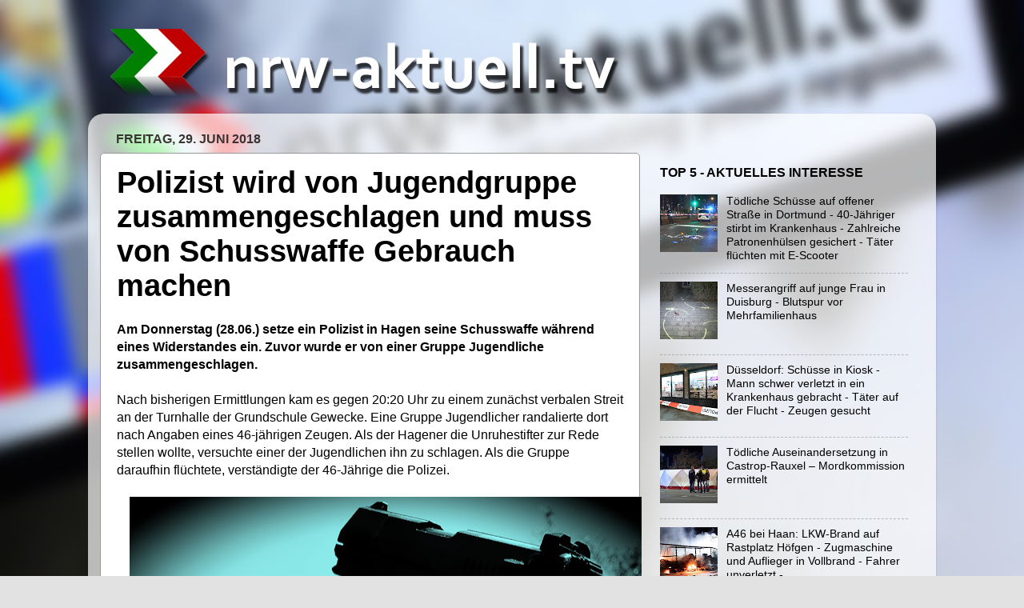

--- FILE ---
content_type: text/html; charset=UTF-8
request_url: https://www.nrw-aktuell.tv/2018/06/polizist-wird-von-jugendgruppe.html
body_size: 15564
content:
<!DOCTYPE html>
<html class='v2' dir='ltr' lang='de' xmlns='http://www.w3.org/1999/xhtml' xmlns:b='http://www.google.com/2005/gml/b' xmlns:data='http://www.google.com/2005/gml/data' xmlns:expr='http://www.google.com/2005/gml/expr'>
<head>
<link href='https://www.blogger.com/static/v1/widgets/335934321-css_bundle_v2.css' rel='stylesheet' type='text/css'/>
<meta content='UcDA7S8usZC6v-HhDVSJuwLxo9cxOuZ8rReHgM2YxgQ' name='google-site-verification'/>
<script async='async' crossorigin='anonymous' src='https://pagead2.googlesyndication.com/pagead/js/adsbygoogle.js?client=ca-pub-3930519211213100'></script>
<meta content='width=1100' name='viewport'/>
<meta content='text/html; charset=UTF-8' http-equiv='Content-Type'/>
<meta content='blogger' name='generator'/>
<link href='https://www.nrw-aktuell.tv/favicon.ico' rel='icon' type='image/x-icon'/>
<link href='https://www.nrw-aktuell.tv/2018/06/polizist-wird-von-jugendgruppe.html' rel='canonical'/>
<link rel="alternate" type="application/atom+xml" title="nrw-aktuell.tv - Atom" href="https://www.nrw-aktuell.tv/feeds/posts/default" />
<link rel="alternate" type="application/rss+xml" title="nrw-aktuell.tv - RSS" href="https://www.nrw-aktuell.tv/feeds/posts/default?alt=rss" />
<link rel="service.post" type="application/atom+xml" title="nrw-aktuell.tv - Atom" href="https://www.blogger.com/feeds/6997576883190369452/posts/default" />

<link rel="alternate" type="application/atom+xml" title="nrw-aktuell.tv - Atom" href="https://www.nrw-aktuell.tv/feeds/356795958409694857/comments/default" />
<!--Can't find substitution for tag [blog.ieCssRetrofitLinks]-->
<link href='https://blogger.googleusercontent.com/img/b/R29vZ2xl/AVvXsEiAZw8PCzAbADyr-F_yLDn3EaxQhGnHHTqq2mtGOh4b6wtcrLazYRwa-VJoLZrRFSed93F02TMHGxQi9nTevpPPUuag80JrZAvZ4IyPgXscR5WB7y8Vmw5zjnC99Y_f7eZvKRHtmuYNHjw/s640/Waffe.jpg' rel='image_src'/>
<meta content='https://www.nrw-aktuell.tv/2018/06/polizist-wird-von-jugendgruppe.html' property='og:url'/>
<meta content='Polizist wird von Jugendgruppe zusammengeschlagen und muss von Schusswaffe Gebrauch machen' property='og:title'/>
<meta content='Ihre Nachrichtenseite mit Infos und Bildern aus und für Nordrhein-Westfalen.' property='og:description'/>
<meta content='https://blogger.googleusercontent.com/img/b/R29vZ2xl/AVvXsEiAZw8PCzAbADyr-F_yLDn3EaxQhGnHHTqq2mtGOh4b6wtcrLazYRwa-VJoLZrRFSed93F02TMHGxQi9nTevpPPUuag80JrZAvZ4IyPgXscR5WB7y8Vmw5zjnC99Y_f7eZvKRHtmuYNHjw/w1200-h630-p-k-no-nu/Waffe.jpg' property='og:image'/>
<title>nrw-aktuell.tv: Polizist wird von Jugendgruppe zusammengeschlagen und muss von Schusswaffe Gebrauch machen</title>
<style id='page-skin-1' type='text/css'><!--
/*-----------------------------------------------
Blogger Template Style
Name:     Picture Window
Designer: Blogger
URL:      www.blogger.com
----------------------------------------------- */
/* Variable definitions
====================
<Variable name="keycolor" description="Main Color" type="color" default="#1a222a"/>
<Variable name="body.background" description="Body Background" type="background"
color="#e2e2e2" default="#111111 url(//themes.googleusercontent.com/image?id=1OACCYOE0-eoTRTfsBuX1NMN9nz599ufI1Jh0CggPFA_sK80AGkIr8pLtYRpNUKPmwtEa) repeat-x fixed top center"/>
<Group description="Page Text" selector="body">
<Variable name="body.font" description="Font" type="font"
default="normal normal 15px Arial, Tahoma, Helvetica, FreeSans, sans-serif"/>
<Variable name="body.text.color" description="Text Color" type="color" default="#333333"/>
</Group>
<Group description="Backgrounds" selector=".body-fauxcolumns-outer">
<Variable name="body.background.color" description="Outer Background" type="color" default="#296695"/>
<Variable name="header.background.color" description="Header Background" type="color" default="transparent"/>
<Variable name="post.background.color" description="Post Background" type="color" default="#ffffff"/>
</Group>
<Group description="Links" selector=".main-outer">
<Variable name="link.color" description="Link Color" type="color" default="#336699"/>
<Variable name="link.visited.color" description="Visited Color" type="color" default="#6699cc"/>
<Variable name="link.hover.color" description="Hover Color" type="color" default="#33aaff"/>
</Group>
<Group description="Blog Title" selector=".header h1">
<Variable name="header.font" description="Title Font" type="font"
default="normal normal 36px Arial, Tahoma, Helvetica, FreeSans, sans-serif"/>
<Variable name="header.text.color" description="Text Color" type="color" default="#ffffff" />
</Group>
<Group description="Tabs Text" selector=".tabs-inner .widget li a">
<Variable name="tabs.font" description="Font" type="font"
default="normal normal 15px Arial, Tahoma, Helvetica, FreeSans, sans-serif"/>
<Variable name="tabs.text.color" description="Text Color" type="color" default="#ffffff"/>
<Variable name="tabs.selected.text.color" description="Selected Color" type="color" default="#000000"/>
</Group>
<Group description="Tabs Background" selector=".tabs-outer .PageList">
<Variable name="tabs.background.color" description="Background Color" type="color" default="transparent"/>
<Variable name="tabs.selected.background.color" description="Selected Color" type="color" default="transparent"/>
<Variable name="tabs.separator.color" description="Separator Color" type="color" default="transparent"/>
</Group>
<Group description="Post Title" selector="h3.post-title, .comments h4">
<Variable name="post.title.font" description="Title Font" type="font"
default="normal normal 18px Arial, Tahoma, Helvetica, FreeSans, sans-serif"/>
</Group>
<Group description="Date Header" selector=".date-header">
<Variable name="date.header.color" description="Text Color" type="color" default="#000000"/>
</Group>
<Group description="Post" selector=".post">
<Variable name="post.footer.text.color" description="Footer Text Color" type="color" default="#999999"/>
<Variable name="post.border.color" description="Border Color" type="color" default="#dddddd"/>
</Group>
<Group description="Gadgets" selector="h2">
<Variable name="widget.title.font" description="Title Font" type="font"
default="bold normal 13px Arial, Tahoma, Helvetica, FreeSans, sans-serif"/>
<Variable name="widget.title.text.color" description="Title Color" type="color" default="#888888"/>
</Group>
<Group description="Footer" selector=".footer-outer">
<Variable name="footer.text.color" description="Text Color" type="color" default="#cccccc"/>
<Variable name="footer.widget.title.text.color" description="Gadget Title Color" type="color" default="#aaaaaa"/>
</Group>
<Group description="Footer Links" selector=".footer-outer">
<Variable name="footer.link.color" description="Link Color" type="color" default="#99ccee"/>
<Variable name="footer.link.visited.color" description="Visited Color" type="color" default="#77aaee"/>
<Variable name="footer.link.hover.color" description="Hover Color" type="color" default="#33aaff"/>
</Group>
<Variable name="content.margin" description="Content Margin Top" type="length" default="20px" min="0" max="100px"/>
<Variable name="content.padding" description="Content Padding" type="length" default="0" min="0" max="100px"/>
<Variable name="content.background" description="Content Background" type="background"
default="transparent none repeat scroll top left"/>
<Variable name="content.border.radius" description="Content Border Radius" type="length" default="0" min="0" max="100px"/>
<Variable name="content.shadow.spread" description="Content Shadow Spread" type="length" default="0" min="0" max="100px"/>
<Variable name="header.padding" description="Header Padding" type="length" default="0" min="0" max="100px"/>
<Variable name="header.background.gradient" description="Header Gradient" type="url"
default="none"/>
<Variable name="header.border.radius" description="Header Border Radius" type="length" default="0" min="0" max="100px"/>
<Variable name="main.border.radius.top" description="Main Border Radius" type="length" default="20px" min="0" max="100px"/>
<Variable name="footer.border.radius.top" description="Footer Border Radius Top" type="length" default="0" min="0" max="100px"/>
<Variable name="footer.border.radius.bottom" description="Footer Border Radius Bottom" type="length" default="20px" min="0" max="100px"/>
<Variable name="region.shadow.spread" description="Main and Footer Shadow Spread" type="length" default="3px" min="0" max="100px"/>
<Variable name="region.shadow.offset" description="Main and Footer Shadow Offset" type="length" default="1px" min="-50px" max="50px"/>
<Variable name="tabs.background.gradient" description="Tab Background Gradient" type="url" default="none"/>
<Variable name="tab.selected.background.gradient" description="Selected Tab Background" type="url"
default="url(https://resources.blogblog.com/blogblog/data/1kt/transparent/white80.png)"/>
<Variable name="tab.background" description="Tab Background" type="background"
default="transparent url(https://resources.blogblog.com/blogblog/data/1kt/transparent/black50.png) repeat scroll top left"/>
<Variable name="tab.border.radius" description="Tab Border Radius" type="length" default="10px" min="0" max="100px"/>
<Variable name="tab.first.border.radius" description="First Tab Border Radius" type="length" default="10px" min="0" max="100px"/>
<Variable name="tabs.border.radius" description="Tabs Border Radius" type="length" default="0" min="0" max="100px"/>
<Variable name="tabs.spacing" description="Tab Spacing" type="length" default=".25em" min="0" max="10em"/>
<Variable name="tabs.margin.bottom" description="Tab Margin Bottom" type="length" default="0" min="0" max="100px"/>
<Variable name="tabs.margin.sides" description="Tab Margin Sides" type="length" default="20px" min="0" max="100px"/>
<Variable name="main.background" description="Main Background" type="background"
default="transparent url(https://resources.blogblog.com/blogblog/data/1kt/transparent/white80.png) repeat scroll top left"/>
<Variable name="main.padding.sides" description="Main Padding Sides" type="length" default="20px" min="0" max="100px"/>
<Variable name="footer.background" description="Footer Background" type="background"
default="transparent url(https://resources.blogblog.com/blogblog/data/1kt/transparent/black50.png) repeat scroll top left"/>
<Variable name="post.margin.sides" description="Post Margin Sides" type="length" default="-20px" min="-50px" max="50px"/>
<Variable name="post.border.radius" description="Post Border Radius" type="length" default="5px" min="0" max="100px"/>
<Variable name="widget.title.text.transform" description="Widget Title Text Transform" type="string" default="uppercase"/>
<Variable name="mobile.background.overlay" description="Mobile Background Overlay" type="string"
default="transparent none repeat scroll top left"/>
<Variable name="startSide" description="Side where text starts in blog language" type="automatic" default="left"/>
<Variable name="endSide" description="Side where text ends in blog language" type="automatic" default="right"/>
*/
/* Content
----------------------------------------------- */
body {
font: normal normal 16px Arial, Tahoma, Helvetica, FreeSans, sans-serif;
color: #000000;
background: #e2e2e2 url(//3.bp.blogspot.com/-VGEQdgHguKQ/WxPISaZM7_I/AAAAAAAAAys/7biyETGoJF0oQOtbPavuqAXTlOF6LVFpgCK4BGAYYCw/s0/Background.jpg) repeat-y fixed top center;
}
html body .region-inner {
min-width: 0;
max-width: 100%;
width: auto;
}
.content-outer {
font-size: 90%;
}
a:link {
text-decoration:none;
color: #000000;
}
a:visited {
text-decoration:none;
color: #000000;
}
a:hover {
text-decoration:underline;
color: #004ca0;
}
.content-outer {
background: transparent none repeat scroll top left;
-moz-border-radius: 0;
-webkit-border-radius: 0;
-goog-ms-border-radius: 0;
border-radius: 0;
-moz-box-shadow: 0 0 0 rgba(0, 0, 0, .15);
-webkit-box-shadow: 0 0 0 rgba(0, 0, 0, .15);
-goog-ms-box-shadow: 0 0 0 rgba(0, 0, 0, .15);
box-shadow: 0 0 0 rgba(0, 0, 0, .15);
margin: 20px auto;
}
.content-inner {
padding: 0;
}
/* Header
----------------------------------------------- */
.header-outer {
background: rgba(91, 91, 91, 0) none repeat-x scroll top left;
_background-image: none;
color: #ffffff;
-moz-border-radius: 0;
-webkit-border-radius: 0;
-goog-ms-border-radius: 0;
border-radius: 0;
}
.Header img, .Header #header-inner {
-moz-border-radius: 0;
-webkit-border-radius: 0;
-goog-ms-border-radius: 0;
border-radius: 0;
}
.header-inner .Header .titlewrapper,
.header-inner .Header .descriptionwrapper {
padding-left: 0;
padding-right: 0;
}
.Header h1 {
font: normal bold 70px Arial, Tahoma, Helvetica, FreeSans, sans-serif;
text-shadow: 1px 1px 3px rgba(0, 0, 0, 0.3);
}
.Header h1 a {
color: #ffffff;
}
.Header .description {
font-size: 130%;
}
/* Tabs
----------------------------------------------- */
.tabs-inner {
margin: .5em 20px 0;
padding: 0;
}
.tabs-inner .section {
margin: 0;
}
.tabs-inner .widget ul {
padding: 0;
background: rgba(0, 0, 0, 0) none repeat scroll bottom;
-moz-border-radius: 0;
-webkit-border-radius: 0;
-goog-ms-border-radius: 0;
border-radius: 0;
}
.tabs-inner .widget li {
border: none;
}
.tabs-inner .widget li a {
display: inline-block;
padding: .5em 1em;
margin-right: .25em;
color: #000000;
font: normal normal 16px Arial, Tahoma, Helvetica, FreeSans, sans-serif;
-moz-border-radius: 10px 10px 0 0;
-webkit-border-top-left-radius: 10px;
-webkit-border-top-right-radius: 10px;
-goog-ms-border-radius: 10px 10px 0 0;
border-radius: 10px 10px 0 0;
background: transparent url(https://resources.blogblog.com/blogblog/data/1kt/transparent/black50.png) repeat scroll top left;
border-right: 1px solid rgba(91, 91, 91, 0);
}
.tabs-inner .widget li:first-child a {
padding-left: 1.25em;
-moz-border-radius-topleft: 10px;
-moz-border-radius-bottomleft: 0;
-webkit-border-top-left-radius: 10px;
-webkit-border-bottom-left-radius: 0;
-goog-ms-border-top-left-radius: 10px;
-goog-ms-border-bottom-left-radius: 0;
border-top-left-radius: 10px;
border-bottom-left-radius: 0;
}
.tabs-inner .widget li.selected a,
.tabs-inner .widget li a:hover {
position: relative;
z-index: 1;
background: rgba(0, 0, 0, 0) url(https://resources.blogblog.com/blogblog/data/1kt/transparent/white80.png) repeat scroll bottom;
color: #000000;
-moz-box-shadow: 0 0 3px rgba(0, 0, 0, .15);
-webkit-box-shadow: 0 0 3px rgba(0, 0, 0, .15);
-goog-ms-box-shadow: 0 0 3px rgba(0, 0, 0, .15);
box-shadow: 0 0 3px rgba(0, 0, 0, .15);
}
/* Headings
----------------------------------------------- */
h2 {
font: normal bold 16px Arial, Tahoma, Helvetica, FreeSans, sans-serif;
text-transform: uppercase;
color: #000000;
margin: .5em 0;
}
/* Main
----------------------------------------------- */
.main-outer {
background: transparent url(https://resources.blogblog.com/blogblog/data/1kt/transparent/white80.png) repeat scroll top left;
-moz-border-radius: 20px 20px 0 0;
-webkit-border-top-left-radius: 20px;
-webkit-border-top-right-radius: 20px;
-webkit-border-bottom-left-radius: 0;
-webkit-border-bottom-right-radius: 0;
-goog-ms-border-radius: 20px 20px 0 0;
border-radius: 20px 20px 0 0;
-moz-box-shadow: 0 1px 3px rgba(0, 0, 0, .15);
-webkit-box-shadow: 0 1px 3px rgba(0, 0, 0, .15);
-goog-ms-box-shadow: 0 1px 3px rgba(0, 0, 0, .15);
box-shadow: 0 1px 3px rgba(0, 0, 0, .15);
}
.main-inner {
padding: 15px 20px 20px;
}
.main-inner .column-center-inner {
padding: 0 0;
}
.main-inner .column-left-inner {
padding-left: 0;
}
.main-inner .column-right-inner {
padding-right: 0;
}
/* Posts
----------------------------------------------- */
h3.post-title {
margin: 0;
font: normal bold 38px Arial, Tahoma, Helvetica, FreeSans, sans-serif;
}
.comments h4 {
margin: 1em 0 0;
font: normal bold 38px Arial, Tahoma, Helvetica, FreeSans, sans-serif;
}
.date-header span {
color: #3b3434;
}
.post-outer {
background-color: #ffffff;
border: solid 1px #999999;
-moz-border-radius: 5px;
-webkit-border-radius: 5px;
border-radius: 5px;
-goog-ms-border-radius: 5px;
padding: 15px 20px;
margin: 0 -20px 20px;
}
.post-body {
line-height: 1.4;
font-size: 110%;
position: relative;
}
.post-header {
margin: 0 0 1.5em;
color: #000000;
line-height: 1.6;
}
.post-footer {
margin: .5em 0 0;
color: #000000;
line-height: 1.6;
}
#blog-pager {
font-size: 140%
}
#comments .comment-author {
padding-top: 1.5em;
border-top: dashed 1px #ccc;
border-top: dashed 1px rgba(128, 128, 128, .5);
background-position: 0 1.5em;
}
#comments .comment-author:first-child {
padding-top: 0;
border-top: none;
}
.avatar-image-container {
margin: .2em 0 0;
}
/* Comments
----------------------------------------------- */
.comments .comments-content .icon.blog-author {
background-repeat: no-repeat;
background-image: url([data-uri]);
}
.comments .comments-content .loadmore a {
border-top: 1px solid #004ca0;
border-bottom: 1px solid #004ca0;
}
.comments .continue {
border-top: 2px solid #004ca0;
}
/* Widgets
----------------------------------------------- */
.widget ul, .widget #ArchiveList ul.flat {
padding: 0;
list-style: none;
}
.widget ul li, .widget #ArchiveList ul.flat li {
border-top: dashed 1px #ccc;
border-top: dashed 1px rgba(128, 128, 128, .5);
}
.widget ul li:first-child, .widget #ArchiveList ul.flat li:first-child {
border-top: none;
}
.widget .post-body ul {
list-style: disc;
}
.widget .post-body ul li {
border: none;
}
/* Footer
----------------------------------------------- */
.footer-outer {
color:#b2b2b2;
background: transparent url(https://resources.blogblog.com/blogblog/data/1kt/transparent/black50.png) repeat scroll top left;
-moz-border-radius: 0 0 20px 20px;
-webkit-border-top-left-radius: 0;
-webkit-border-top-right-radius: 0;
-webkit-border-bottom-left-radius: 20px;
-webkit-border-bottom-right-radius: 20px;
-goog-ms-border-radius: 0 0 20px 20px;
border-radius: 0 0 20px 20px;
-moz-box-shadow: 0 1px 3px rgba(0, 0, 0, .15);
-webkit-box-shadow: 0 1px 3px rgba(0, 0, 0, .15);
-goog-ms-box-shadow: 0 1px 3px rgba(0, 0, 0, .15);
box-shadow: 0 1px 3px rgba(0, 0, 0, .15);
}
.footer-inner {
padding: 10px 20px 20px;
}
.footer-outer a {
color: #b2b2b2;
}
.footer-outer a:visited {
color: #b2b2b2;
}
.footer-outer a:hover {
color: #004ca0;
}
.footer-outer .widget h2 {
color: #b2b2b2;
}
/* Mobile
----------------------------------------------- */
html body.mobile {
height: auto;
}
html body.mobile {
min-height: 480px;
background-size: 100% auto;
}
.mobile .body-fauxcolumn-outer {
background: transparent none repeat scroll top left;
}
html .mobile .mobile-date-outer, html .mobile .blog-pager {
border-bottom: none;
background: transparent url(https://resources.blogblog.com/blogblog/data/1kt/transparent/white80.png) repeat scroll top left;
margin-bottom: 10px;
}
.mobile .date-outer {
background: transparent url(https://resources.blogblog.com/blogblog/data/1kt/transparent/white80.png) repeat scroll top left;
}
.mobile .header-outer, .mobile .main-outer,
.mobile .post-outer, .mobile .footer-outer {
-moz-border-radius: 0;
-webkit-border-radius: 0;
-goog-ms-border-radius: 0;
border-radius: 0;
}
.mobile .content-outer,
.mobile .main-outer,
.mobile .post-outer {
background: inherit;
border: none;
}
.mobile .content-outer {
font-size: 100%;
}
.mobile-link-button {
background-color: #000000;
}
.mobile-link-button a:link, .mobile-link-button a:visited {
color: #ffffff;
}
.mobile-index-contents {
color: #000000;
}
.mobile .tabs-inner .PageList .widget-content {
background: rgba(0, 0, 0, 0) url(https://resources.blogblog.com/blogblog/data/1kt/transparent/white80.png) repeat scroll bottom;
color: #000000;
}
.mobile .tabs-inner .PageList .widget-content .pagelist-arrow {
border-left: 1px solid rgba(91, 91, 91, 0);
}
.cookie-choices-info {position: fixed; top: auto !important; bottom: 0px !important;}
.map-responsive{
overflow:hidden;
padding-bottom:56.25%;
position:relative;
height:0;
}
.map-responsive iframe{
left:0;
top:0;
height:100%;
width:100%;
position:absolute;
}
.post-body a{
color: #004ca0;
text-decoration: underline;
}
.status-msg-body a{
color: #004ca0;
text-decoration: underline;
}
#HTML6 {
padding-left: 9px;
margin-bottom: 9px;
}
@media (max-width: 880px) {
body {
background-image: none !important;
}
header {
background-color: #004ca0;
}
.footer-inner {
background-image:none;
background-color:#004ca0;
}
#blog-pager
{
background:#e2e2e2;
}
@media only screen and (max-width:1200px) {
.post a img, .post img {width:100%; float:none; height:auto; clear:both; margin-bottom:10px;}
}
.mobile-index-title {
margin-top: .2em;
margin-bottom: .5em;
width: 100% !important;
font-size: 20px !important;
font-family: Arial !important;
color: #000 !important;
}
.video-container {
position: relative;
padding-bottom: 56.25%;
padding-top: 30px;
height: 0;
overflow: hidden;
}
.video-container iframe,
.video-container object,
.video-container embed {
position: absolute;
top: 0;
left: 0;
width: 100%;
height: 100%;
}
}
.mobile-desktop-link {
display: none;
--></style>
<style id='template-skin-1' type='text/css'><!--
body {
min-width: 1060px;
}
.content-outer, .content-fauxcolumn-outer, .region-inner {
min-width: 1060px;
max-width: 1060px;
_width: 1060px;
}
.main-inner .columns {
padding-left: 0;
padding-right: 355px;
}
.main-inner .fauxcolumn-center-outer {
left: 0;
right: 355px;
/* IE6 does not respect left and right together */
_width: expression(this.parentNode.offsetWidth -
parseInt("0") -
parseInt("355px") + 'px');
}
.main-inner .fauxcolumn-left-outer {
width: 0;
}
.main-inner .fauxcolumn-right-outer {
width: 355px;
}
.main-inner .column-left-outer {
width: 0;
right: 100%;
margin-left: -0;
}
.main-inner .column-right-outer {
width: 355px;
margin-right: -355px;
}
#layout {
min-width: 0;
}
#layout .content-outer {
min-width: 0;
width: 800px;
}
#layout .region-inner {
min-width: 0;
width: auto;
}
body#layout div.add_widget {
padding: 8px;
}
body#layout div.add_widget a {
margin-left: 32px;
}
--></style>
<style>
    body {background-image:url(\/\/3.bp.blogspot.com\/-VGEQdgHguKQ\/WxPISaZM7_I\/AAAAAAAAAys\/7biyETGoJF0oQOtbPavuqAXTlOF6LVFpgCK4BGAYYCw\/s0\/Background.jpg);}
    
@media (max-width: 200px) { body {background-image:url(\/\/3.bp.blogspot.com\/-VGEQdgHguKQ\/WxPISaZM7_I\/AAAAAAAAAys\/7biyETGoJF0oQOtbPavuqAXTlOF6LVFpgCK4BGAYYCw\/w200\/Background.jpg);}}
@media (max-width: 400px) and (min-width: 201px) { body {background-image:url(\/\/3.bp.blogspot.com\/-VGEQdgHguKQ\/WxPISaZM7_I\/AAAAAAAAAys\/7biyETGoJF0oQOtbPavuqAXTlOF6LVFpgCK4BGAYYCw\/w400\/Background.jpg);}}
@media (max-width: 800px) and (min-width: 401px) { body {background-image:url(\/\/3.bp.blogspot.com\/-VGEQdgHguKQ\/WxPISaZM7_I\/AAAAAAAAAys\/7biyETGoJF0oQOtbPavuqAXTlOF6LVFpgCK4BGAYYCw\/w800\/Background.jpg);}}
@media (max-width: 1200px) and (min-width: 801px) { body {background-image:url(\/\/3.bp.blogspot.com\/-VGEQdgHguKQ\/WxPISaZM7_I\/AAAAAAAAAys\/7biyETGoJF0oQOtbPavuqAXTlOF6LVFpgCK4BGAYYCw\/w1200\/Background.jpg);}}
/* Last tag covers anything over one higher than the previous max-size cap. */
@media (min-width: 1201px) { body {background-image:url(\/\/3.bp.blogspot.com\/-VGEQdgHguKQ\/WxPISaZM7_I\/AAAAAAAAAys\/7biyETGoJF0oQOtbPavuqAXTlOF6LVFpgCK4BGAYYCw\/w1600\/Background.jpg);}}
  </style>
<meta content='141394272549231' property='fb:pages'/>
<meta content='#004ca0' name='theme-color'/>
<link href='http://www.anc-news.de/nrwaktuelltv/icons/apple-icon-57x57.png' rel='apple-touch-icon' sizes='57x57'/>
<link href='http://www.anc-news.de/nrwaktuelltv/icons/apple-icon-60x60.png' rel='apple-touch-icon' sizes='60x60'/>
<link href='http://www.anc-news.de/nrwaktuelltv/icons/apple-icon-72x72.png' rel='apple-touch-icon' sizes='72x72'/>
<link href='http://www.anc-news.de/nrwaktuelltv/icons/apple-icon-76x76.png' rel='apple-touch-icon' sizes='76x76'/>
<link href='http://www.anc-news.de/nrwaktuelltv/icons/apple-icon-114x114.png' rel='apple-touch-icon' sizes='114x114'/>
<link href='http://www.anc-news.de/nrwaktuelltv/icons/apple-icon-120x120.png' rel='apple-touch-icon' sizes='120x120'/>
<link href='http://www.anc-news.de/nrwaktuelltv/icons/apple-icon-144x144.png' rel='apple-touch-icon' sizes='144x144'/>
<link href='http://www.anc-news.de/nrwaktuelltv/icons/apple-icon-152x152.png' rel='apple-touch-icon' sizes='152x152'/>
<link href='http://www.anc-news.de/nrwaktuelltv/icons/apple-icon-180x180.png' rel='apple-touch-icon' sizes='180x180'/>
<link href="//www.anc-news.de/nrwaktuelltv/icons/android-icon-192x192.png" rel="icon" sizes="192x192" type="image/png">
<link href="//www.anc-news.de/nrwaktuelltv/icons/favicon-32x32.png" rel="icon" sizes="32x32" type="image/png">
<link href="//www.anc-news.de/nrwaktuelltv/icons/favicon-96x96.png" rel="icon" sizes="96x96" type="image/png">
<link href="//www.anc-news.de/nrwaktuelltv/icons/favicon-16x16.png" rel="icon" sizes="16x16" type="image/png">
<link href='http://www.anc-news.de/nrwaktuelltv/icons/manifest.json' rel='manifest'/>
<meta content='#004ca0' name='msapplication-TileColor'/>
<meta content='http://www.anc-news.de/nrwaktuelltv/icons/ms-icon-144x144.png' name='msapplication-TileImage'/>
<script type='text/javascript'> 
  cookieOptions = { 
    msg: "nrw-aktuell.tv verwendet Cookies von Google, um Dienste anzubieten und Zugriffe zu analysieren. Ihre IP-Adresse und ihr User-Agent werden zusammen mit Messwerten zur Leistung und Sicherheit für Google freigegeben. So können Nutzungsstatistiken generiert, Missbrauchsfälle erkannt und behoben und die Qualität des Dienstes gewährleistet werden.", 
    link: "https://policies.google.com/technologies/cookies?hl=de", 
    close: "Verstanden", 
    learn: "Weitere Infos" }; 
</script>
<link href='https://www.blogger.com/dyn-css/authorization.css?targetBlogID=6997576883190369452&amp;zx=a6a7650f-3cba-4ff2-9126-018cffe4e7fd' media='none' onload='if(media!=&#39;all&#39;)media=&#39;all&#39;' rel='stylesheet'/><noscript><link href='https://www.blogger.com/dyn-css/authorization.css?targetBlogID=6997576883190369452&amp;zx=a6a7650f-3cba-4ff2-9126-018cffe4e7fd' rel='stylesheet'/></noscript>
<meta name='google-adsense-platform-account' content='ca-host-pub-1556223355139109'/>
<meta name='google-adsense-platform-domain' content='blogspot.com'/>

<!-- data-ad-client=ca-pub-3930519211213100 -->

</head>
<body class='loading'>
<div class='body-fauxcolumns'>
<div class='fauxcolumn-outer body-fauxcolumn-outer'>
<div class='cap-top'>
<div class='cap-left'></div>
<div class='cap-right'></div>
</div>
<div class='fauxborder-left'>
<div class='fauxborder-right'></div>
<div class='fauxcolumn-inner'>
</div>
</div>
<div class='cap-bottom'>
<div class='cap-left'></div>
<div class='cap-right'></div>
</div>
</div>
</div>
<div class='content'>
<div class='content-fauxcolumns'>
<div class='fauxcolumn-outer content-fauxcolumn-outer'>
<div class='cap-top'>
<div class='cap-left'></div>
<div class='cap-right'></div>
</div>
<div class='fauxborder-left'>
<div class='fauxborder-right'></div>
<div class='fauxcolumn-inner'>
</div>
</div>
<div class='cap-bottom'>
<div class='cap-left'></div>
<div class='cap-right'></div>
</div>
</div>
</div>
<div class='content-outer'>
<div class='content-cap-top cap-top'>
<div class='cap-left'></div>
<div class='cap-right'></div>
</div>
<div class='fauxborder-left content-fauxborder-left'>
<div class='fauxborder-right content-fauxborder-right'></div>
<div class='content-inner'>
<header>
<div class='header-outer'>
<div class='header-cap-top cap-top'>
<div class='cap-left'></div>
<div class='cap-right'></div>
</div>
<div class='fauxborder-left header-fauxborder-left'>
<div class='fauxborder-right header-fauxborder-right'></div>
<div class='region-inner header-inner'>
<div class='header section' id='header' name='Header'><div class='widget Header' data-version='1' id='Header1'>
<div id='header-inner'>
<a href='https://www.nrw-aktuell.tv/' style='display: block'>
<img alt='nrw-aktuell.tv' height='115px; ' id='Header1_headerimg' src='https://blogger.googleusercontent.com/img/a/AVvXsEhJaz_lIvucDW1q-jRtsBlEJoiokjK6Eue1GNh_M-JGlYTGw8EbdLbdVg1FWbQbJN_R4gENm_NnsbCa7pKtSICd_Ce4CffyP-Jxm6mlZjNep4S4II7Mk6kdlQLJ_yVMbk3pUZNF5NkvyADj-qhmsGr-0q4StiEJX6u_7e9EybQDHDNju6nRiXA8McrG5_s=s1110' style='display: block' width='1110px; '/>
</a>
</div>
</div></div>
</div>
</div>
<div class='header-cap-bottom cap-bottom'>
<div class='cap-left'></div>
<div class='cap-right'></div>
</div>
</div>
</header>
<div class='tabs-outer'>
<div class='tabs-cap-top cap-top'>
<div class='cap-left'></div>
<div class='cap-right'></div>
</div>
<div class='fauxborder-left tabs-fauxborder-left'>
<div class='fauxborder-right tabs-fauxborder-right'></div>
<div class='region-inner tabs-inner'>
<div class='tabs section' id='crosscol' name='Spaltenübergreifend'>
</div>
<div class='tabs section' id='crosscol-overflow' name='Cross-Column 2'>
</div>
</div>
</div>
<div class='tabs-cap-bottom cap-bottom'>
<div class='cap-left'></div>
<div class='cap-right'></div>
</div>
</div>
<div class='main-outer'>
<div class='main-cap-top cap-top'>
<div class='cap-left'></div>
<div class='cap-right'></div>
</div>
<div class='fauxborder-left main-fauxborder-left'>
<div class='fauxborder-right main-fauxborder-right'></div>
<div class='region-inner main-inner'>
<div class='columns fauxcolumns'>
<div class='fauxcolumn-outer fauxcolumn-center-outer'>
<div class='cap-top'>
<div class='cap-left'></div>
<div class='cap-right'></div>
</div>
<div class='fauxborder-left'>
<div class='fauxborder-right'></div>
<div class='fauxcolumn-inner'>
</div>
</div>
<div class='cap-bottom'>
<div class='cap-left'></div>
<div class='cap-right'></div>
</div>
</div>
<div class='fauxcolumn-outer fauxcolumn-left-outer'>
<div class='cap-top'>
<div class='cap-left'></div>
<div class='cap-right'></div>
</div>
<div class='fauxborder-left'>
<div class='fauxborder-right'></div>
<div class='fauxcolumn-inner'>
</div>
</div>
<div class='cap-bottom'>
<div class='cap-left'></div>
<div class='cap-right'></div>
</div>
</div>
<div class='fauxcolumn-outer fauxcolumn-right-outer'>
<div class='cap-top'>
<div class='cap-left'></div>
<div class='cap-right'></div>
</div>
<div class='fauxborder-left'>
<div class='fauxborder-right'></div>
<div class='fauxcolumn-inner'>
</div>
</div>
<div class='cap-bottom'>
<div class='cap-left'></div>
<div class='cap-right'></div>
</div>
</div>
<!-- corrects IE6 width calculation -->
<div class='columns-inner'>
<div class='column-center-outer'>
<div class='column-center-inner'>
<div class='main section' id='main' name='Hauptbereich'><div class='widget Blog' data-version='1' id='Blog1'>
<div class='blog-posts hfeed'>

          <div class="date-outer">
        
<h2 class='date-header'><span>Freitag, 29. Juni 2018</span></h2>

          <div class="date-posts">
        
<div class='post-outer'>
<div class='post hentry uncustomized-post-template' itemprop='blogPost' itemscope='itemscope' itemtype='http://schema.org/BlogPosting'>
<meta content='https://blogger.googleusercontent.com/img/b/R29vZ2xl/AVvXsEiAZw8PCzAbADyr-F_yLDn3EaxQhGnHHTqq2mtGOh4b6wtcrLazYRwa-VJoLZrRFSed93F02TMHGxQi9nTevpPPUuag80JrZAvZ4IyPgXscR5WB7y8Vmw5zjnC99Y_f7eZvKRHtmuYNHjw/s640/Waffe.jpg' itemprop='image_url'/>
<meta content='6997576883190369452' itemprop='blogId'/>
<meta content='356795958409694857' itemprop='postId'/>
<a name='356795958409694857'></a>
<h3 class='post-title entry-title' itemprop='name'>
Polizist wird von Jugendgruppe zusammengeschlagen und muss von Schusswaffe Gebrauch machen
</h3>
<div class='post-header'>
<div class='post-header-line-1'></div>
</div>
<div class='post-body entry-content' id='post-body-356795958409694857' itemprop='description articleBody'>
<b>Am Donnerstag (28.06.) setze ein Polizist in Hagen seine Schusswaffe während eines Widerstandes ein. Zuvor wurde er von einer Gruppe Jugendliche zusammengeschlagen.</b><br />
<br />
Nach
 bisherigen Ermittlungen kam es gegen 20:20 Uhr zu einem zunächst 
verbalen Streit an der Turnhalle der Grundschule Gewecke. Eine Gruppe 
Jugendlicher randalierte dort nach Angaben eines 46-jährigen Zeugen. Als
 der Hagener die Unruhestifter zur Rede stellen wollte, versuchte einer 
der Jugendlichen ihn zu schlagen. Als die Gruppe daraufhin flüchtete, 
verständigte der 46-Jährige die Polizei.<br />
<br />
<div class="separator" style="clear: both; text-align: center;">
<a href="https://blogger.googleusercontent.com/img/b/R29vZ2xl/AVvXsEiAZw8PCzAbADyr-F_yLDn3EaxQhGnHHTqq2mtGOh4b6wtcrLazYRwa-VJoLZrRFSed93F02TMHGxQi9nTevpPPUuag80JrZAvZ4IyPgXscR5WB7y8Vmw5zjnC99Y_f7eZvKRHtmuYNHjw/s1600/Waffe.jpg" imageanchor="1" style="margin-left: 1em; margin-right: 1em;"><img border="0" data-original-height="612" data-original-width="1113" height="350" src="https://blogger.googleusercontent.com/img/b/R29vZ2xl/AVvXsEiAZw8PCzAbADyr-F_yLDn3EaxQhGnHHTqq2mtGOh4b6wtcrLazYRwa-VJoLZrRFSed93F02TMHGxQi9nTevpPPUuag80JrZAvZ4IyPgXscR5WB7y8Vmw5zjnC99Y_f7eZvKRHtmuYNHjw/s640/Waffe.jpg" width="640" /></a></div>
<br />
Eine Zivilstreife sah 
wenig später im Rahmen der Fahndung eine achtköpfige Personengruppe an 
einer Bahnhofsunterführung. Als diese durch die Polizisten kontrolliert 
werden sollten, ergriffen sie die Flucht in verschiedene Richtungen. Ein
 29-jähriger Beamter verfolgte die vier Hauptverdächtigen. Einen 
14-Jährigen konnte er nach einer kurzen Verfolgung stellen. Dabei 
leistete der Tatverdächtige Widerstand.<br />
<br />
<b>Während der Polizist die 
Festnahme durchführte, begannen die drei anderen Jugendlichen (15, 16, 
16) gemeinsam mit dem 14-Jährigen auf den Beamten einzuschlagen und 
-zutreten. Dabei trafen sie den am Boden liegenden Polizisten mehrfach 
am Kopf und am Oberkörper. Der 29-Jährige setzte daraufhin einen 
Warnschuss aus seiner Dienstpistole in die Luft ab.</b><br />
<br />
Die Gruppe stoppte 
danach das Schlagen und Treten und floh, bis auf den 14-Jährigen, 
welcher festgenommen wurde, in Richtung Friedhof.<br />
<br />
Im Rahmen einer
 fortgesetzten Fahndung konnten die drei Flüchtenden aufgegriffen und 
ebenfalls festgenommen werden. <b>Der 29-jährige Polizist musste durch 
einen Rettungswagen in ein Krankenhaus gebracht werden und bleibt bis 
auf Weiteres nicht dienstfähig.</b> Die Hagener Staatsanwaltschaft und 
Kriminalpolizei haben die Ermittlungen aufgenommen.<br />
<br />
<span style="color: #444444;">(Quelle: Polizei, Foto: Symbolbild) </span>
<div style='clear: both;'></div>
</div>
<div class='post-footer'>
<div class='post-footer-line post-footer-line-1'>
<span class='post-author vcard'>
</span>
<span class='post-timestamp'>
Veröffentlicht von der nrw-aktuell.tv Redaktion um
<meta content='https://www.nrw-aktuell.tv/2018/06/polizist-wird-von-jugendgruppe.html' itemprop='url'/>
<a class='timestamp-link' href='https://www.nrw-aktuell.tv/2018/06/polizist-wird-von-jugendgruppe.html' rel='bookmark' title='permanent link'><abbr class='published' itemprop='datePublished' title='2018-06-29T14:25:00+02:00'>14:25</abbr></a>
</span>
<span class='post-comment-link'>
</span>
<span class='post-icons'>
</span>
<div class='post-share-buttons goog-inline-block'>
</div>
</div>
<div class='post-footer-line post-footer-line-2'>
<span class='post-labels'>
</span>
</div>
<div class='post-footer-line post-footer-line-3'>
<span class='post-location'>
</span>
</div>
</div>
</div>
<div class='comments' id='comments'>
<a name='comments'></a>
</div>
</div>

        </div></div>
      
</div>
<div class='blog-pager' id='blog-pager'>
<span id='blog-pager-newer-link'>
<a class='blog-pager-newer-link' href='https://www.nrw-aktuell.tv/2018/06/15-jahriger-fluchtet-mit-motorroller.html' id='Blog1_blog-pager-newer-link' title='Neuerer Post'>Neuerer Post</a>
</span>
<span id='blog-pager-older-link'>
<a class='blog-pager-older-link' href='https://www.nrw-aktuell.tv/2018/06/uber-50000-pokemon-jager-in-dortmund.html' id='Blog1_blog-pager-older-link' title='Älterer Post'>Älterer Post</a>
</span>
<a class='home-link' href='https://www.nrw-aktuell.tv/'>Startseite</a>
</div>
<div class='clear'></div>
<div class='post-feeds'>
</div>
</div></div>
</div>
</div>
<div class='column-left-outer'>
<div class='column-left-inner'>
<aside>
</aside>
</div>
</div>
<div class='column-right-outer'>
<div class='column-right-inner'>
<aside>
<div class='sidebar section' id='sidebar-right-1'><div class='widget Text' data-version='1' id='Text2'>
<div class='widget-content'>
<br />
</div>
<div class='clear'></div>
</div>
<div class='widget PopularPosts' data-version='1' id='PopularPosts1'>
<h2>TOP 5 - AKTUELLES INTERESSE</h2>
<div class='widget-content popular-posts'>
<ul>
<li>
<div class='item-thumbnail-only'>
<div class='item-thumbnail'>
<a href='https://www.nrw-aktuell.tv/2026/01/todliche-schusse-auf-offener-strae-in.html' target='_blank'>
<img alt='' border='0' src='https://blogger.googleusercontent.com/img/b/R29vZ2xl/AVvXsEjTYG89712PidiMTmr2Uh1sQUUCl1lyCA_xmyQkiz93fOABIYp7jV3ZkLaGV-7b1rR_MqA2g1XlnMTmFWmFe2wOdgvPCj6MA0S23DHMLbUhz6kPn_UELsfEBxyiujL65obk7FMDNQwJ9lsFbd3YkiNSNBToFbydjvC-re2Yrv_4CHQ3NoWVnwpQHpdiXlo/w72-h72-p-k-no-nu/20260122_Mehrere_Schuesse_auf_Person_Dortmund_ANC-NEWS.jpg'/>
</a>
</div>
<div class='item-title'><a href='https://www.nrw-aktuell.tv/2026/01/todliche-schusse-auf-offener-strae-in.html'>Tödliche Schüsse auf offener Straße in Dortmund - 40-Jähriger stirbt im Krankenhaus - Zahlreiche Patronenhülsen gesichert - Täter flüchten mit E-Scooter</a></div>
</div>
<div style='clear: both;'></div>
</li>
<li>
<div class='item-thumbnail-only'>
<div class='item-thumbnail'>
<a href='https://www.nrw-aktuell.tv/2026/01/messerangriff-auf-junge-frau-in.html' target='_blank'>
<img alt='' border='0' src='https://blogger.googleusercontent.com/img/b/R29vZ2xl/AVvXsEhY5-zRRrB8AKyNKA_vC_CfygrsDDI2JB78fIDAJECpOVBDM1c5hgdRXbWnZAiUPvHhzTfV5reYKgQaghCA8vFiUx-OBCCornriQ0LQsE6RnDYT-cPTmKFL05hzhC3eKFUgBMiqg8TjCrl_QuXSmtsaVfarv9_tugU3qLqqprb-CSdl20Y3QJ0g_5s756w/w72-h72-p-k-no-nu/20260121_Messerangriff_Duisburg_JustinBrosch00009.jpg'/>
</a>
</div>
<div class='item-title'><a href='https://www.nrw-aktuell.tv/2026/01/messerangriff-auf-junge-frau-in.html'> Messerangriff auf junge Frau in Duisburg - Blutspur vor Mehrfamilienhaus </a></div>
</div>
<div style='clear: both;'></div>
</li>
<li>
<div class='item-thumbnail-only'>
<div class='item-thumbnail'>
<a href='https://www.nrw-aktuell.tv/2026/01/dusseldorf-schusse-in-kiosk-mann-schwer.html' target='_blank'>
<img alt='' border='0' src='https://blogger.googleusercontent.com/img/b/R29vZ2xl/[base64]/w72-h72-p-k-no-nu/20260121_Grosseinsatz_nach_Schussverletzung_Duesseldorf_ANC-NEWS_2.jpg'/>
</a>
</div>
<div class='item-title'><a href='https://www.nrw-aktuell.tv/2026/01/dusseldorf-schusse-in-kiosk-mann-schwer.html'>Düsseldorf: Schüsse in Kiosk - Mann schwer verletzt in ein Krankenhaus gebracht - Täter auf der Flucht - Zeugen gesucht</a></div>
</div>
<div style='clear: both;'></div>
</li>
<li>
<div class='item-thumbnail-only'>
<div class='item-thumbnail'>
<a href='https://www.nrw-aktuell.tv/2026/01/todliche-auseinandersetzung-in-castrop.html' target='_blank'>
<img alt='' border='0' src='https://blogger.googleusercontent.com/img/b/R29vZ2xl/AVvXsEhsmfj4Skn0ZvYWu_uc_dnNqJt6AZ1FKeQXol7Vi0dYP-J-bY2KwTBX2d612gD1Ub-T_eQ-5zF4gFwA55XDLbUu4XyFkc4JeQxoelp2kUJsliYWUuQw9e3MqJFqAJNQ4ahg5lbQ5nVq4rszwaEXSIkrigIoSP5vvAKfYkdxQh_J7siy0Fch3sAmGkCJ1Fk/w72-h72-p-k-no-nu/20260114_Toedliches_Gewaltverbrechen_Castrop-Rauxel_JustinBrosch00005.jpg'/>
</a>
</div>
<div class='item-title'><a href='https://www.nrw-aktuell.tv/2026/01/todliche-auseinandersetzung-in-castrop.html'>Tödliche Auseinandersetzung in Castrop-Rauxel &#8211; Mordkommission ermittelt</a></div>
</div>
<div style='clear: both;'></div>
</li>
<li>
<div class='item-thumbnail-only'>
<div class='item-thumbnail'>
<a href='https://www.nrw-aktuell.tv/2026/01/a46-bei-haan-lkw-brand-auf-rastplatz.html' target='_blank'>
<img alt='' border='0' src='https://blogger.googleusercontent.com/img/b/R29vZ2xl/AVvXsEj7WmU3mhXX5h5MCQ3om8DAm_bZzOMBE1Hr6TPtRtwQdynfVCXHrwoiAO1AFzFhfQstJCTpy1rtoKzT_dDTdYhi_CAy06E3iEnaGOJlcflJSG4sHzQJNNSXRLHdo0rc_am7_liNkLEHaE7-b1rJgpFEdfeW3niUaladfP7_noQHmte-1x6Qk5Pq4NQUNq0/w72-h72-p-k-no-nu/20260120_LKW-Brand_A46_Haan_01.jpg'/>
</a>
</div>
<div class='item-title'><a href='https://www.nrw-aktuell.tv/2026/01/a46-bei-haan-lkw-brand-auf-rastplatz.html'>A46 bei Haan: LKW-Brand auf Rastplatz Höfgen - Zugmaschine und Auflieger in Vollbrand - Fahrer unverletzt - Löschwasserversorgung im Pendelverkehr</a></div>
</div>
<div style='clear: both;'></div>
</li>
</ul>
<div class='clear'></div>
</div>
</div><div class='widget HTML' data-version='1' id='HTML4'>
<h2 class='title'>ZUFALL AUS ARCHIV</h2>
<div class='widget-content'>
<style>
    #random-posts img {
        border-radius: 0px;
        float: left;
        margin-right: 6px;
        width: 75px;
        height: 75px;
        background-color: #F5F5F5;
        padding: 0px;
        transition: all 0.2s linear 0s;
    }

    #random-posts img:hover {
        opacity: 1;
    }

    ul#random-posts {
        list-style-type: none;
        padding: 0px;
    }

    #random-posts a {
        font-size: 14px;
        text-transform: none;
        padding: 0px auto 5px;
    }

    #random-posts a:hover {
        text-decoration: none;
    }

    .random-summary {
        font-size: 14px;
        background: none;
        padding: 5px;
        margin-right: 10px;
    }

    #random-posts li {
        margin-bottom: 8px;
        border-bottom: 0px solid #EEEEEE;
        padding: 4px;
    }
    </style>
    <ul id='random-posts'>
    <script type='text/javaScript'>
    var randomposts_number = 1;
    var randomposts_chars = 'no';
    var randomposts_comments = 'Comments';
    var randomposts_commentsd = 'Comments Disabled';
    var randomposts_current = [];
    var total_randomposts = 0;
    var randomposts_current = new Array(randomposts_number);

    function randomposts(json) {
        total_randomposts = json.feed.openSearch$totalResults.$t
    }
    document.write('<script type=\"text/javascript\" src=\"/feeds/posts/default?alt=json-in-script&max-results=0&callback=randomposts\"><\/script>');

    function getvalue() {
        for (var i = 0; i < randomposts_number; i++) {
            var found = false;
            var rndValue = get_random();
            for (var j = 0; j < randomposts_current.length; j++) {
                if (randomposts_current[j] == rndValue) {
                    found = true;
                    break
                }
            };
            if (found) {
                i--
            } else {
                randomposts_current[i] = rndValue
            }
        }
    };

    function get_random() {
        var ranNum = 1 + Math.round(Math.random() * (total_randomposts - 1));
        return ranNum
    };
    </script>
    <script type='text/javaScript'>
    function random_posts(json) {
        for (var i = 0; i < randomposts_number; i++) {
            var entry = json.feed.entry[i];
            var randompoststitle = entry.title.$t;
            if ('content' in entry) {
                var randompostsnippet = entry.content.$t
            } else {
                if ('summary' in entry) {
                    var randompostsnippet = entry.summary.$t
                } else {
                    var randompostsnippet = "";
                }
            };
            randompostsnippet = randompostsnippet.replace(/<[^>]*>/g, "");
            if (randompostsnippet.length < randomposts_chars) {
                var randomposts_snippet = randompostsnippet
            } else {
                randompostsnippet = randompostsnippet.substring(0, randomposts_chars);
                var whitespace = randompostsnippet.lastIndexOf(" ");
                randomposts_snippet = randompostsnippet.substring(0, whitespace) + "&#133;";
            };
            for (var j = 0; j < entry.link.length; j++) {
                if ('thr$total' in entry) {
                    var randomposts_commentsnum = entry.thr$total.$t + ' ' + randomposts_comments
                } else {
                    randomposts_commentsnum = randomposts_commentsd
                }; if (entry.link[j].rel == 'alternate') {
                    var randompostsurl = entry.link[j].href;
                    var randomposts_date = entry.published.$t;
                    if ('media$thumbnail' in entry) {
                        var randompoststhumb = entry.media$thumbnail.url
                    } else {
                        randompoststhumb = "https://blogger.googleusercontent.com/img/b/R29vZ2xl/AVvXsEg-JEpqfsm1j7-M5hVdmcIp9ImAGRu-cNTWR4aTkqCy9h7pZzzaVEUo7RMqVXEcer_vgdCvjGL9gIKpo-PFEmXJoCvjKZvbZjk2Zzo6qLM-vhlwAmEyCg7rk9ftyQEG1o39B00bTeML1to/s1600/no_thumb.png"
                    }
                }
            };
            document.write('<li>');
            document.write('<a href="' + randompostsurl + '" rel="nofollow"><img alt="' + randompoststitle + '" src="' + randompoststhumb + '"/></a>');
            document.write('<div><a href="' + randompostsurl + '" rel="nofollow">' + randompoststitle + '</a></div>');
            if (randomposts_details == 'yes') {
                document.write('<span><div  class="random-info">' + randomposts_date.substring(8, 10) + '.' + randomposts_date.substring(5, 7) + '.' + randomposts_date.substring(0, 4) + ' - ' + randomposts_commentsnum) + '</div></span>'
            };
            document.write('<br/><div class="random-summary">' + randomposts_snippet + '</div><div style="clear:both"></div></li>')
        }
    };
    getvalue();
    for (var i = 0; i < randomposts_number; i++) {
        document.write('<script type=\"text/javascript\" src=\"/feeds/posts/default?alt=json-in-script&start-index=' + randomposts_current[i] + '&max-results=1&callback=random_posts\"><\/script>')
    };
    </script>
    </ul>
</div>
<div class='clear'></div>
</div>
<div class='widget HTML' data-version='1' id='HTML8'>
<h2 class='title'>Meldung suchen</h2>
<div class='widget-content'>
<script type="text/javascript">
<!--
// original code by Bill Trefzger 12/12/96
function go1(){
if (document.selecter1.select1.options[document.selecter1.select1.selectedIndex].value != "none") {
location = document.selecter1.select1.options[document.selecter1.select1.selectedIndex].value
		}
	}
//-->
</script>
<script type="text/javascript">
<!--
document.write('<form name="selecter1"><select name="select1" size=1>');
document.write('<option value=none>Stadt wählen&nbsp;&nbsp;&nbsp;&nbsp;&nbsp;&nbsp;&nbsp;&nbsp;&nbsp;&nbsp;');
document.write('<option value=none>--------------------');
document.write('<option value="https://www.nrw-aktuell.tv/search?q=Aachen&by-date=true">Aachen');
document.write('<option value="https://www.nrw-aktuell.tv/search?q=Bochum&by-date=true">Bochum');
document.write('<option value="https://www.nrw-aktuell.tv/search?q=Bottrop&by-date=true">Bottrop');
document.write('<option value="https://www.nrw-aktuell.tv/search?q=Dortmund&by-date=true">Dortmund');
document.write('<option value="https://www.nrw-aktuell.tv/search?q=Duisburg&by-date=true">Duisburg');
document.write('<option value="https://www.nrw-aktuell.tv/search?q=Düsseldorf&by-date=true">Düsseldorf');
document.write('<option value="https://www.nrw-aktuell.tv/search?q=Essen&by-date=true">Essen');
document.write('<option value="https://www.nrw-aktuell.tv/search?q=Gelsenkirchen&by-date=true">Gelsenkirchen');
document.write('<option value="https://www.nrw-aktuell.tv/search?q=Hagen&by-date=true">Hagen');
document.write('<option value="https://www.nrw-aktuell.tv/search?q=Hamm&by-date=true">Hamm');
document.write('<option value="https://www.nrw-aktuell.tv/search?q=Herne&by-date=true">Herne');
document.write('<option value="https://www.nrw-aktuell.tv/search?q=Kleve&by-date=true">Kleve');
document.write('<option value="https://www.nrw-aktuell.tv/search?q=Krefeld&by-date=true">Krefeld');
document.write('<option value="https://www.nrw-aktuell.tv/search?q=Köln&by-date=true">Köln');
document.write('<option value="https://www.nrw-aktuell.tv/search?q=Mettmann&by-date=true">Mettmann');
document.write('<option value="https://www.nrw-aktuell.tv/search?q=Moers&by-date=true">Moers');
document.write('<option value="https://www.nrw-aktuell.tv/search?q=Mülheim&by-date=true">Mülheim/Ruhr');
document.write('<option value="https://www.nrw-aktuell.tv/search?q=Münster&by-date=true">Münster');
document.write('<option value="https://www.nrw-aktuell.tv/search?q=Neuss&by-date=true">Neuss');
document.write('<option value="https://www.nrw-aktuell.tv/search?q=Oberhausen&by-date=true">Oberhausen');
document.write('<option value="https://www.nrw-aktuell.tv/search?q=Recklinghausen&by-date=true">Recklinghausen');
document.write('<option value="https://www.nrw-aktuell.tv/search?q=Viersen&by-date=true">Viersen');
document.write('<option value="https://www.nrw-aktuell.tv/search?q=Wesel&by-date=true">Wesel');
document.write('<option value="https://www.nrw-aktuell.tv/search?q=Wuppertal&by-date=true">Wuppertal');
document.write('</select>');
document.write('  <input type="button" value="Los" onclick="go1()">');
document.write('</form>');
// end hiding contents -->
</script>
<br />
<form action="/search" method="get"> <input name="by-date" type="hidden" value="true"/> <input name="q" placeholder="Suchbegriff" size="19" type="text" x-webkit-speech="" /> <button type="submit">Los</button></form><br />
</div>
<div class='clear'></div>
</div><div class='widget Image' data-version='1' id='Image1'>
<div class='widget-content'>
<a href='https://www.facebook.com/nrwaktuelltv'>
<img alt='' height='30' id='Image1_img' src='https://blogger.googleusercontent.com/img/b/R29vZ2xl/AVvXsEgM0wKOHgsOOT1FPj4Vj4OjURXqZU7qHnBz1ymHSFhF3HAUkybzE4qejhmZ0541osH92GgZi4ZN3wa_ECRcuPqZLBDquo0n5RXql8Wbhig5nas6YVYnyFadG289waLa3Mu_WH4QBTCbKMM/' width='249'/>
</a>
<br/>
<span class='caption'><b><font size="2"> Abonniere uns, wie bereits über 240.000.</b></font></span>
</div>
<div class='clear'></div>
</div><div class='widget HTML' data-version='1' id='HTML3'>
<div class='widget-content'>
Hier postet die Redaktion der Bild- und Nachrichtenagentur <a href="http://www.anc-news.de/" target="_blank"><span =""  style="color:#004ca0;">ANC-NEWS</span></a> aktuelle Meldungen und Fahndungen der Sicherheitsbehörden. Das Impressum mit der Datenschutzerklärung ist <a href="http://www.anc-news.de/disclaimer.htm" target="_blank"><span =""  style="color:#004ca0;">hier</span></a> zu finden.
</div>
<div class='clear'></div>
</div>
<div class='widget HTML' data-version='1' id='HTML1'>
<div class='widget-content'>
<!-- BEGIN AddToAny for Blogger -->
<script type="text/template" class="blogger_addtoany_html">
<div class="a2a_kit a2a_kit_size_32 a2a_default_style">
    <a class="a2a_button_facebook"></a>
    <a class="a2a_button_facebook_messenger"></a>
    <a class="a2a_button_x"></a>
    <a class="a2a_button_whatsapp"></a>
    <a class="a2a_button_copy_link"></a>
    <a class="a2a_dd" href="https://www.addtoany.com/share"></a>
</div>
</script>
<script async="async" src="https://static.addtoany.com/js/blogger.js" ></script>
<!-- END AddToAny for Blogger -->
</div>
<div class='clear'></div>
</div></div>
<table border='0' cellpadding='0' cellspacing='0' class='section-columns columns-2'>
<tbody>
<tr>
<td class='first columns-cell'>
<div class='sidebar no-items section' id='sidebar-right-2-1'></div>
</td>
<td class='columns-cell'>
<div class='sidebar no-items section' id='sidebar-right-2-2'></div>
</td>
</tr>
</tbody>
</table>
<div class='sidebar no-items section' id='sidebar-right-3'></div>
</aside>
</div>
</div>
</div>
<div style='clear: both'></div>
<!-- columns -->
</div>
<!-- main -->
</div>
</div>
<div class='main-cap-bottom cap-bottom'>
<div class='cap-left'></div>
<div class='cap-right'></div>
</div>
</div>
<footer>
<div class='footer-outer'>
<div class='footer-cap-top cap-top'>
<div class='cap-left'></div>
<div class='cap-right'></div>
</div>
<div class='fauxborder-left footer-fauxborder-left'>
<div class='fauxborder-right footer-fauxborder-right'></div>
<div class='region-inner footer-inner'>
<div class='foot section' id='footer-1'><div class='widget Text' data-version='1' id='Text3'>
<div class='widget-content'>
<center><span id="copyrightPreview"><span id="copyrightPreviewValue">nrw-aktuell.tv ist ein Produkt der <u><a href="http://www.anc-news.de/">ANC-NEWS-TELEVISION GmbH</a></u> | Alle Rechte vorbehalten | <u><a href="http://www.anc-news.de/disclaimer.htm" target="_blank">Impressum</a></u> mit der <u><a href="http://www.anc-news.de/disclaimer.htm" target="_blank">Datenschutzerklärung</a></u><br /></span></span></center>
</div>
<div class='clear'></div>
</div></div>
<table border='0' cellpadding='0' cellspacing='0' class='section-columns columns-2'>
<tbody>
<tr>
<td class='first columns-cell'>
<div class='foot no-items section' id='footer-2-1'></div>
</td>
<td class='columns-cell'>
<div class='foot no-items section' id='footer-2-2'></div>
</td>
</tr>
</tbody>
</table>
<!-- outside of the include in order to lock Attribution widget -->
<div class='foot no-items section' id='footer-3' name='Footer'></div>
</div>
</div>
<div class='footer-cap-bottom cap-bottom'>
<div class='cap-left'></div>
<div class='cap-right'></div>
</div>
</div>
</footer>
<!-- content -->
</div>
</div>
<div class='content-cap-bottom cap-bottom'>
<div class='cap-left'></div>
<div class='cap-right'></div>
</div>
</div>
</div>
<script type='text/javascript'>
    window.setTimeout(function() {
        document.body.className = document.body.className.replace('loading', '');
      }, 10);
  </script>

<script type="text/javascript" src="https://www.blogger.com/static/v1/widgets/2028843038-widgets.js"></script>
<script type='text/javascript'>
window['__wavt'] = 'AOuZoY6j3zysE5XLB010p12G8Pk4YYFB8Q:1769102454918';_WidgetManager._Init('//www.blogger.com/rearrange?blogID\x3d6997576883190369452','//www.nrw-aktuell.tv/2018/06/polizist-wird-von-jugendgruppe.html','6997576883190369452');
_WidgetManager._SetDataContext([{'name': 'blog', 'data': {'blogId': '6997576883190369452', 'title': 'nrw-aktuell.tv', 'url': 'https://www.nrw-aktuell.tv/2018/06/polizist-wird-von-jugendgruppe.html', 'canonicalUrl': 'https://www.nrw-aktuell.tv/2018/06/polizist-wird-von-jugendgruppe.html', 'homepageUrl': 'https://www.nrw-aktuell.tv/', 'searchUrl': 'https://www.nrw-aktuell.tv/search', 'canonicalHomepageUrl': 'https://www.nrw-aktuell.tv/', 'blogspotFaviconUrl': 'https://www.nrw-aktuell.tv/favicon.ico', 'bloggerUrl': 'https://www.blogger.com', 'hasCustomDomain': true, 'httpsEnabled': true, 'enabledCommentProfileImages': true, 'gPlusViewType': 'FILTERED_POSTMOD', 'adultContent': false, 'analyticsAccountNumber': '', 'encoding': 'UTF-8', 'locale': 'de', 'localeUnderscoreDelimited': 'de', 'languageDirection': 'ltr', 'isPrivate': false, 'isMobile': false, 'isMobileRequest': false, 'mobileClass': '', 'isPrivateBlog': false, 'isDynamicViewsAvailable': true, 'feedLinks': '\x3clink rel\x3d\x22alternate\x22 type\x3d\x22application/atom+xml\x22 title\x3d\x22nrw-aktuell.tv - Atom\x22 href\x3d\x22https://www.nrw-aktuell.tv/feeds/posts/default\x22 /\x3e\n\x3clink rel\x3d\x22alternate\x22 type\x3d\x22application/rss+xml\x22 title\x3d\x22nrw-aktuell.tv - RSS\x22 href\x3d\x22https://www.nrw-aktuell.tv/feeds/posts/default?alt\x3drss\x22 /\x3e\n\x3clink rel\x3d\x22service.post\x22 type\x3d\x22application/atom+xml\x22 title\x3d\x22nrw-aktuell.tv - Atom\x22 href\x3d\x22https://www.blogger.com/feeds/6997576883190369452/posts/default\x22 /\x3e\n\n\x3clink rel\x3d\x22alternate\x22 type\x3d\x22application/atom+xml\x22 title\x3d\x22nrw-aktuell.tv - Atom\x22 href\x3d\x22https://www.nrw-aktuell.tv/feeds/356795958409694857/comments/default\x22 /\x3e\n', 'meTag': '', 'adsenseClientId': 'ca-pub-3930519211213100', 'adsenseHostId': 'ca-host-pub-1556223355139109', 'adsenseHasAds': false, 'adsenseAutoAds': false, 'boqCommentIframeForm': true, 'loginRedirectParam': '', 'view': '', 'dynamicViewsCommentsSrc': '//www.blogblog.com/dynamicviews/4224c15c4e7c9321/js/comments.js', 'dynamicViewsScriptSrc': '//www.blogblog.com/dynamicviews/6e0d22adcfa5abea', 'plusOneApiSrc': 'https://apis.google.com/js/platform.js', 'disableGComments': true, 'interstitialAccepted': false, 'sharing': {'platforms': [{'name': 'Link abrufen', 'key': 'link', 'shareMessage': 'Link abrufen', 'target': ''}, {'name': 'Facebook', 'key': 'facebook', 'shareMessage': '\xdcber Facebook teilen', 'target': 'facebook'}, {'name': 'BlogThis!', 'key': 'blogThis', 'shareMessage': 'BlogThis!', 'target': 'blog'}, {'name': 'X', 'key': 'twitter', 'shareMessage': '\xdcber X teilen', 'target': 'twitter'}, {'name': 'Pinterest', 'key': 'pinterest', 'shareMessage': '\xdcber Pinterest teilen', 'target': 'pinterest'}, {'name': 'E-Mail', 'key': 'email', 'shareMessage': 'E-Mail', 'target': 'email'}], 'disableGooglePlus': true, 'googlePlusShareButtonWidth': 0, 'googlePlusBootstrap': '\x3cscript type\x3d\x22text/javascript\x22\x3ewindow.___gcfg \x3d {\x27lang\x27: \x27de\x27};\x3c/script\x3e'}, 'hasCustomJumpLinkMessage': false, 'jumpLinkMessage': 'Mehr anzeigen', 'pageType': 'item', 'postId': '356795958409694857', 'postImageThumbnailUrl': 'https://blogger.googleusercontent.com/img/b/R29vZ2xl/AVvXsEiAZw8PCzAbADyr-F_yLDn3EaxQhGnHHTqq2mtGOh4b6wtcrLazYRwa-VJoLZrRFSed93F02TMHGxQi9nTevpPPUuag80JrZAvZ4IyPgXscR5WB7y8Vmw5zjnC99Y_f7eZvKRHtmuYNHjw/s72-c/Waffe.jpg', 'postImageUrl': 'https://blogger.googleusercontent.com/img/b/R29vZ2xl/AVvXsEiAZw8PCzAbADyr-F_yLDn3EaxQhGnHHTqq2mtGOh4b6wtcrLazYRwa-VJoLZrRFSed93F02TMHGxQi9nTevpPPUuag80JrZAvZ4IyPgXscR5WB7y8Vmw5zjnC99Y_f7eZvKRHtmuYNHjw/s640/Waffe.jpg', 'pageName': 'Polizist wird von Jugendgruppe zusammengeschlagen und muss von Schusswaffe Gebrauch machen', 'pageTitle': 'nrw-aktuell.tv: Polizist wird von Jugendgruppe zusammengeschlagen und muss von Schusswaffe Gebrauch machen', 'metaDescription': ''}}, {'name': 'features', 'data': {}}, {'name': 'messages', 'data': {'edit': 'Bearbeiten', 'linkCopiedToClipboard': 'Link in Zwischenablage kopiert.', 'ok': 'Ok', 'postLink': 'Link zum Post'}}, {'name': 'template', 'data': {'name': 'custom', 'localizedName': 'Benutzerdefiniert', 'isResponsive': false, 'isAlternateRendering': false, 'isCustom': true}}, {'name': 'view', 'data': {'classic': {'name': 'classic', 'url': '?view\x3dclassic'}, 'flipcard': {'name': 'flipcard', 'url': '?view\x3dflipcard'}, 'magazine': {'name': 'magazine', 'url': '?view\x3dmagazine'}, 'mosaic': {'name': 'mosaic', 'url': '?view\x3dmosaic'}, 'sidebar': {'name': 'sidebar', 'url': '?view\x3dsidebar'}, 'snapshot': {'name': 'snapshot', 'url': '?view\x3dsnapshot'}, 'timeslide': {'name': 'timeslide', 'url': '?view\x3dtimeslide'}, 'isMobile': false, 'title': 'Polizist wird von Jugendgruppe zusammengeschlagen und muss von Schusswaffe Gebrauch machen', 'description': 'Ihre Nachrichtenseite mit Infos und Bildern aus und f\xfcr Nordrhein-Westfalen.', 'featuredImage': 'https://blogger.googleusercontent.com/img/b/R29vZ2xl/AVvXsEiAZw8PCzAbADyr-F_yLDn3EaxQhGnHHTqq2mtGOh4b6wtcrLazYRwa-VJoLZrRFSed93F02TMHGxQi9nTevpPPUuag80JrZAvZ4IyPgXscR5WB7y8Vmw5zjnC99Y_f7eZvKRHtmuYNHjw/s640/Waffe.jpg', 'url': 'https://www.nrw-aktuell.tv/2018/06/polizist-wird-von-jugendgruppe.html', 'type': 'item', 'isSingleItem': true, 'isMultipleItems': false, 'isError': false, 'isPage': false, 'isPost': true, 'isHomepage': false, 'isArchive': false, 'isLabelSearch': false, 'postId': 356795958409694857}}]);
_WidgetManager._RegisterWidget('_HeaderView', new _WidgetInfo('Header1', 'header', document.getElementById('Header1'), {}, 'displayModeFull'));
_WidgetManager._RegisterWidget('_HTMLView', new _WidgetInfo('HTML6', 'crosscol', document.getElementById('HTML6'), {}, 'displayModeFull'));
_WidgetManager._RegisterWidget('_PageListView', new _WidgetInfo('PageList1', 'crosscol-overflow', document.getElementById('PageList1'), {'title': 'Auswahl nach St\xe4dten', 'links': [{'isCurrentPage': false, 'href': 'https://www.nrw-aktuell.tv/', 'title': 'Auswahl nach St\xe4dten'}, {'isCurrentPage': false, 'href': 'https://www.nrw-aktuell.tv/search?by-date\x3dtrue\x26q\x3dAachen', 'title': 'Aachen'}, {'isCurrentPage': false, 'href': 'https://www.nrw-aktuell.tv/search?q\x3dBochum\x26by-date\x3dtrue', 'title': 'Bochum'}, {'isCurrentPage': false, 'href': 'https://www.nrw-aktuell.tv/search?q\x3dBottrop\x26by-date\x3dtrue', 'title': 'Bottrop'}, {'isCurrentPage': false, 'href': 'https://www.nrw-aktuell.tv/search?q\x3dDortmund\x26by-date\x3dtrue', 'title': 'Dortmund'}, {'isCurrentPage': false, 'href': 'https://www.nrw-aktuell.tv/search?q\x3dDuisburg\x26by-date\x3dtrue', 'title': 'Duisburg'}, {'isCurrentPage': false, 'href': 'https://www.nrw-aktuell.tv/search?q\x3dD%C3%BCsseldorf\x26by-date\x3dtrue', 'title': 'D\xfcsseldorf'}, {'isCurrentPage': false, 'href': 'https://www.nrw-aktuell.tv/search?q\x3dEssen\x26by-date\x3dtrue', 'title': 'Essen'}, {'isCurrentPage': false, 'href': 'https://www.nrw-aktuell.tv/search?q\x3dGelsenkirchen\x26by-date\x3dtrue', 'title': 'Gelsenkirchen'}, {'isCurrentPage': false, 'href': 'https://www.nrw-aktuell.tv/search?by-date\x3dtrue\x26q\x3dHagen', 'title': 'Hagen'}, {'isCurrentPage': false, 'href': 'https://www.nrw-aktuell.tv/search?by-date\x3dtrue\x26q\x3dHamm', 'title': 'Hamm'}, {'isCurrentPage': false, 'href': 'https://www.nrw-aktuell.tv/search?q\x3dHerne\x26by-date\x3dtrue', 'title': 'Herne'}, {'isCurrentPage': false, 'href': 'https://www.nrw-aktuell.tv/search?by-date\x3dtrue\x26q\x3dKleve', 'title': 'Kleve'}, {'isCurrentPage': false, 'href': 'https://www.nrw-aktuell.tv/search?by-date\x3dtrue\x26q\x3dKrefeld', 'title': 'Krefeld'}, {'isCurrentPage': false, 'href': 'https://www.nrw-aktuell.tv/search?q\x3dK%C3%B6ln\x26by-date\x3dtrue', 'title': 'K\xf6ln'}, {'isCurrentPage': false, 'href': 'https://www.nrw-aktuell.tv/search?q\x3dMettmann\x26by-date\x3dtrue', 'title': 'Mettmann'}, {'isCurrentPage': false, 'href': 'https://www.nrw-aktuell.tv/search?q\x3dMoers\x26by-date\x3dtrue', 'title': 'Moers'}, {'isCurrentPage': false, 'href': 'https://www.nrw-aktuell.tv/search?q\x3dM%C3%BClheim\x26by-date\x3dtrue', 'title': 'M\xfclheim/Ruhr'}, {'isCurrentPage': false, 'href': 'https://www.nrw-aktuell.tv/search?q\x3dM%C3%BCnster\x26by-date\x3dtrue', 'title': 'M\xfcnster'}, {'isCurrentPage': false, 'href': 'https://www.nrw-aktuell.tv/search?q\x3dNeuss\x26by-date\x3dtrue', 'title': 'Neuss'}, {'isCurrentPage': false, 'href': 'https://www.nrw-aktuell.tv/search?q\x3dOberhausen\x26by-date\x3dtrue', 'title': 'Oberhausen'}, {'isCurrentPage': false, 'href': 'https://www.nrw-aktuell.tv/search?q\x3dRecklinghausen\x26by-date\x3dtrue', 'title': 'Recklinghausen'}, {'isCurrentPage': false, 'href': 'https://www.nrw-aktuell.tv/search?q\x3dViersen\x26by-date\x3dtrue', 'title': 'Viersen'}, {'isCurrentPage': false, 'href': 'https://www.nrw-aktuell.tv/search?q\x3dWesel\x26by-date\x3dtrue', 'title': 'Wesel'}, {'isCurrentPage': false, 'href': 'https://www.nrw-aktuell.tv/search?q\x3dWuppertal\x26by-date\x3dtrue', 'title': 'Wuppertal'}], 'mobile': false, 'showPlaceholder': true, 'hasCurrentPage': false}, 'displayModeFull'));
_WidgetManager._RegisterWidget('_BlogView', new _WidgetInfo('Blog1', 'main', document.getElementById('Blog1'), {'cmtInteractionsEnabled': false, 'lightboxEnabled': true, 'lightboxModuleUrl': 'https://www.blogger.com/static/v1/jsbin/1249155727-lbx__de.js', 'lightboxCssUrl': 'https://www.blogger.com/static/v1/v-css/828616780-lightbox_bundle.css'}, 'displayModeFull'));
_WidgetManager._RegisterWidget('_TextView', new _WidgetInfo('Text2', 'sidebar-right-1', document.getElementById('Text2'), {}, 'displayModeFull'));
_WidgetManager._RegisterWidget('_PopularPostsView', new _WidgetInfo('PopularPosts1', 'sidebar-right-1', document.getElementById('PopularPosts1'), {}, 'displayModeFull'));
_WidgetManager._RegisterWidget('_HTMLView', new _WidgetInfo('HTML4', 'sidebar-right-1', document.getElementById('HTML4'), {}, 'displayModeFull'));
_WidgetManager._RegisterWidget('_HTMLView', new _WidgetInfo('HTML8', 'sidebar-right-1', document.getElementById('HTML8'), {}, 'displayModeFull'));
_WidgetManager._RegisterWidget('_ImageView', new _WidgetInfo('Image1', 'sidebar-right-1', document.getElementById('Image1'), {'resize': false}, 'displayModeFull'));
_WidgetManager._RegisterWidget('_HTMLView', new _WidgetInfo('HTML3', 'sidebar-right-1', document.getElementById('HTML3'), {}, 'displayModeFull'));
_WidgetManager._RegisterWidget('_TextView', new _WidgetInfo('Text6', 'sidebar-right-1', document.getElementById('Text6'), {}, 'displayModeFull'));
_WidgetManager._RegisterWidget('_HTMLView', new _WidgetInfo('HTML1', 'sidebar-right-1', document.getElementById('HTML1'), {}, 'displayModeFull'));
_WidgetManager._RegisterWidget('_TextView', new _WidgetInfo('Text3', 'footer-1', document.getElementById('Text3'), {}, 'displayModeFull'));
</script>
</body>
</html>

--- FILE ---
content_type: text/html; charset=utf-8
request_url: https://www.google.com/recaptcha/api2/aframe
body_size: 269
content:
<!DOCTYPE HTML><html><head><meta http-equiv="content-type" content="text/html; charset=UTF-8"></head><body><script nonce="B_7-cL3xo-QN3A9RMx-wBQ">/** Anti-fraud and anti-abuse applications only. See google.com/recaptcha */ try{var clients={'sodar':'https://pagead2.googlesyndication.com/pagead/sodar?'};window.addEventListener("message",function(a){try{if(a.source===window.parent){var b=JSON.parse(a.data);var c=clients[b['id']];if(c){var d=document.createElement('img');d.src=c+b['params']+'&rc='+(localStorage.getItem("rc::a")?sessionStorage.getItem("rc::b"):"");window.document.body.appendChild(d);sessionStorage.setItem("rc::e",parseInt(sessionStorage.getItem("rc::e")||0)+1);localStorage.setItem("rc::h",'1769102457257');}}}catch(b){}});window.parent.postMessage("_grecaptcha_ready", "*");}catch(b){}</script></body></html>

--- FILE ---
content_type: text/javascript; charset=UTF-8
request_url: https://www.nrw-aktuell.tv/feeds/posts/default?alt=json-in-script&start-index=821&max-results=1&callback=random_posts
body_size: 2056
content:
// API callback
random_posts({"version":"1.0","encoding":"UTF-8","feed":{"xmlns":"http://www.w3.org/2005/Atom","xmlns$openSearch":"http://a9.com/-/spec/opensearchrss/1.0/","xmlns$blogger":"http://schemas.google.com/blogger/2008","xmlns$georss":"http://www.georss.org/georss","xmlns$gd":"http://schemas.google.com/g/2005","xmlns$thr":"http://purl.org/syndication/thread/1.0","id":{"$t":"tag:blogger.com,1999:blog-6997576883190369452"},"updated":{"$t":"2026-01-22T11:56:26.437+01:00"},"title":{"type":"text","$t":"nrw-aktuell.tv"},"subtitle":{"type":"html","$t":"Ihre Nachrichtenseite mit Infos und Bildern aus und für Nordrhein-Westfalen."},"link":[{"rel":"http://schemas.google.com/g/2005#feed","type":"application/atom+xml","href":"https:\/\/www.nrw-aktuell.tv\/feeds\/posts\/default"},{"rel":"self","type":"application/atom+xml","href":"https:\/\/www.blogger.com\/feeds\/6997576883190369452\/posts\/default?alt=json-in-script\u0026start-index=821\u0026max-results=1"},{"rel":"alternate","type":"text/html","href":"https:\/\/www.nrw-aktuell.tv\/"},{"rel":"hub","href":"http://pubsubhubbub.appspot.com/"},{"rel":"previous","type":"application/atom+xml","href":"https:\/\/www.blogger.com\/feeds\/6997576883190369452\/posts\/default?alt=json-in-script\u0026start-index=820\u0026max-results=1"},{"rel":"next","type":"application/atom+xml","href":"https:\/\/www.blogger.com\/feeds\/6997576883190369452\/posts\/default?alt=json-in-script\u0026start-index=822\u0026max-results=1"}],"author":[{"name":{"$t":"ANC-NEWS"},"uri":{"$t":"http:\/\/www.blogger.com\/profile\/16120029206360005499"},"email":{"$t":"noreply@blogger.com"},"gd$image":{"rel":"http://schemas.google.com/g/2005#thumbnail","width":"32","height":"32","src":"\/\/2.bp.blogspot.com\/-Hd5668r9TvM\/Vp4Jn_oeniI\/AAAAAAAAAak\/NYHWqvila7o\/s113\/ANC_Flash.bmp"}}],"generator":{"version":"7.00","uri":"http://www.blogger.com","$t":"Blogger"},"openSearch$totalResults":{"$t":"5490"},"openSearch$startIndex":{"$t":"821"},"openSearch$itemsPerPage":{"$t":"1"},"entry":[{"id":{"$t":"tag:blogger.com,1999:blog-6997576883190369452.post-82191172943959615"},"published":{"$t":"2023-05-19T08:05:00.003+02:00"},"updated":{"$t":"2023-05-19T08:05:17.945+02:00"},"title":{"type":"text","$t":"Tödlicher Verkehrsunfall auf der A46 bei Hagen: Auto geht in Flammen auf - 27-Jähriger verbrennt - Drei Polizeibeamte verletzt - Polizeihubschrauber im Einsatz"},"content":{"type":"html","$t":"\u003Cp\u003EBei einem Verkehrsunfall auf der A 46 ist in der Nacht zu Freitag (19. Mai) ein 27-jähriger Mann aus Hagen gestorben. Nach ersten Erkenntnissen handelte es sich um einen Alleinunfall, in dessen Folge das Auto in Brand geriet.\u003C\/p\u003E\n\u003Cdiv class=\"separator\" style=\"clear: both;\"\u003E\u003Ca href=\"https:\/\/blogger.googleusercontent.com\/img\/b\/R29vZ2xl\/AVvXsEgY05XdvBrkpT7lgfiB-w6-gVdYYSTM5yFiakoeq5-J6bnLVIZhaalzY1NIX6jXwcpdGXv7XAYJwGZAp1iV5uMwiQlWe7gm9l5j8CnXBUXxQz8taymSjNJzDZ4RmVrAyQuSWn_FyXrswsrpvIgMgeEUQm9exWZ_BV9hbqY1jxPG4rfz_fW28rTd7MA8\/s1920\/Posting_nrw-aktuell%20Kopie.jpg\" style=\"display: block; padding: 1em 0; text-align: center; \"\u003E\u003Cimg alt=\"\" border=\"0\" width=\"600\" data-original-height=\"1080\" data-original-width=\"1920\" src=\"https:\/\/blogger.googleusercontent.com\/img\/b\/R29vZ2xl\/AVvXsEgY05XdvBrkpT7lgfiB-w6-gVdYYSTM5yFiakoeq5-J6bnLVIZhaalzY1NIX6jXwcpdGXv7XAYJwGZAp1iV5uMwiQlWe7gm9l5j8CnXBUXxQz8taymSjNJzDZ4RmVrAyQuSWn_FyXrswsrpvIgMgeEUQm9exWZ_BV9hbqY1jxPG4rfz_fW28rTd7MA8\/s600\/Posting_nrw-aktuell%20Kopie.jpg\"\/\u003E\u003C\/a\u003E\u003C\/div\u003E\n\u003Cp\u003EDer Unfall ereignete sich gegen 0.45 Uhr auf der Fahrbahn in Richtung Brilon. Ersten Ermittlungen zufolge wollte der 27-Jährige die Autobahn offenbar an der Anschlussstelle Hagen-Hohenlimburg verlassen.\u003C\/p\u003E \n\u003Cdiv class=\"separator\" style=\"clear: both;\"\u003E\u003Ca href=\"https:\/\/blogger.googleusercontent.com\/img\/b\/R29vZ2xl\/AVvXsEi5H5Zv_eNfg-f_AwnSOcMrhYDCWaJ7tKXTyIDvDmSIcIq-K07IQ0B3hE7sx02VFSmTMCiC1EZNETZ1cLpMqmSZufSFPCJYhn1_UADqGu-AC1zziyNYIifB5bbMtvgSuzHkRorhKn4fL9Z_WThmMhp6yjLXsWLfqmwQgKNX2qgtZqjeO4RCHouQ7jzN\/s1920\/Posting_nrw-aktu11ell%20Kopie.jpg\" style=\"display: block; padding: 1em 0; text-align: center; \"\u003E\u003Cimg alt=\"\" border=\"0\" width=\"600\" data-original-height=\"1080\" data-original-width=\"1920\" src=\"https:\/\/blogger.googleusercontent.com\/img\/b\/R29vZ2xl\/AVvXsEi5H5Zv_eNfg-f_AwnSOcMrhYDCWaJ7tKXTyIDvDmSIcIq-K07IQ0B3hE7sx02VFSmTMCiC1EZNETZ1cLpMqmSZufSFPCJYhn1_UADqGu-AC1zziyNYIifB5bbMtvgSuzHkRorhKn4fL9Z_WThmMhp6yjLXsWLfqmwQgKNX2qgtZqjeO4RCHouQ7jzN\/s600\/Posting_nrw-aktu11ell%20Kopie.jpg\"\/\u003E\u003C\/a\u003E\u003C\/div\u003E  \n\u003Cp\u003EAus bislang ungeklärter Ursache kam das Fahrzeug im Bereich der Anschlussstelle nach links von der Fahrbahn ab und geriet in den dortigen Grünbereich. Anschließend kollidierte der Wagen mit den dortigen Verkehrsschildern und mit einem Baum. Dort fing er Feuer.\u003C\/p\u003E\n\n\u003Cp\u003EDie Feuerwehr löschte den Brand. Der Fahrer konnte jedoch nur tot geborgen werden. Drei Polizeibeamte, die noch versucht hatten den Mann zu retten, wurden durch eine Rauchgasintoxikation leicht verletzt.\u003C\/p\u003E\n\n\u003Cp\u003EDie Anschlussstelle Hagen-Hohenlimburg musste bis 4.50 Uhr gesperrt werden. Weil zunächst nicht klar war, ob sich in dem Fahrzeug möglicherweise weitere Insassen befunden hatten, setzte die Polizei einen Hubschrauber ein, mit dessen Unterstützung die nahe Umgebung abgesucht wurde.\u003C\/p\u003E\n\n\n\u003Cspan style=\"color: #444444;\"\u003E\u003Cp\u003E(Quelle: Polizei Dortmund, Fotos: nrw-aktuell.tv)\u003C\/p\u003E\u003C\/span\u003E\u003Cfooter\u003E\u003Csmall\u003E© nrw-aktuell.tv | \u003Ca href=\"http:\/\/www.anc-news.de\/disclaimer.htm\"\u003EImpressum\u003C\/a\u003E\u003C\/small\u003E\u003C\/footer\u003E"},"link":[{"rel":"edit","type":"application/atom+xml","href":"https:\/\/www.blogger.com\/feeds\/6997576883190369452\/posts\/default\/82191172943959615"},{"rel":"self","type":"application/atom+xml","href":"https:\/\/www.blogger.com\/feeds\/6997576883190369452\/posts\/default\/82191172943959615"},{"rel":"alternate","type":"text/html","href":"https:\/\/www.nrw-aktuell.tv\/2023\/05\/todlicher-verkehrsunfall-auf-der-a46.html","title":"Tödlicher Verkehrsunfall auf der A46 bei Hagen: Auto geht in Flammen auf - 27-Jähriger verbrennt - Drei Polizeibeamte verletzt - Polizeihubschrauber im Einsatz"}],"author":[{"name":{"$t":"ANC-NEWS"},"uri":{"$t":"http:\/\/www.blogger.com\/profile\/16120029206360005499"},"email":{"$t":"noreply@blogger.com"},"gd$image":{"rel":"http://schemas.google.com/g/2005#thumbnail","width":"32","height":"32","src":"\/\/2.bp.blogspot.com\/-Hd5668r9TvM\/Vp4Jn_oeniI\/AAAAAAAAAak\/NYHWqvila7o\/s113\/ANC_Flash.bmp"}}],"media$thumbnail":{"xmlns$media":"http://search.yahoo.com/mrss/","url":"https:\/\/blogger.googleusercontent.com\/img\/b\/R29vZ2xl\/AVvXsEgY05XdvBrkpT7lgfiB-w6-gVdYYSTM5yFiakoeq5-J6bnLVIZhaalzY1NIX6jXwcpdGXv7XAYJwGZAp1iV5uMwiQlWe7gm9l5j8CnXBUXxQz8taymSjNJzDZ4RmVrAyQuSWn_FyXrswsrpvIgMgeEUQm9exWZ_BV9hbqY1jxPG4rfz_fW28rTd7MA8\/s72-c\/Posting_nrw-aktuell%20Kopie.jpg","height":"72","width":"72"}}]}});